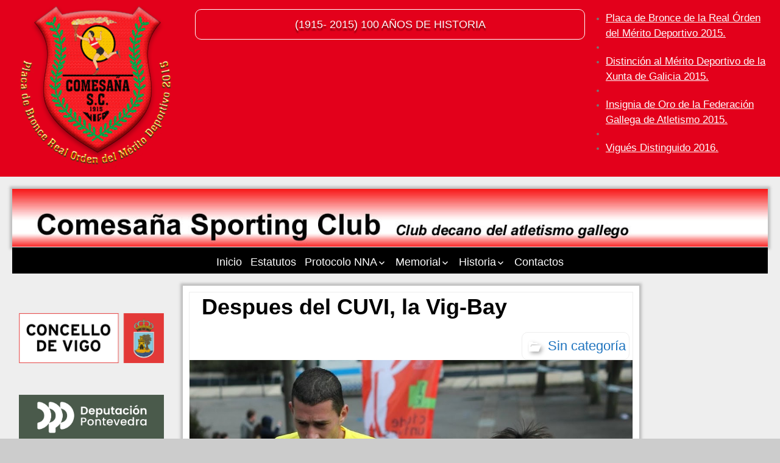

--- FILE ---
content_type: text/html; charset=UTF-8
request_url: https://comesana.org/2011/04/despues-del-cuvi-la-vig-bay/
body_size: 14450
content:
<!DOCTYPE html>
<!--[if IE 7]>
<html class="ie ie7" lang="es">
<![endif]-->
<!--[if IE 8]>
<html class="ie ie8" lang="es">
<![endif]-->
<!--[if !(IE 7) | !(IE 8) ]><!-->
<html lang="es">
<!--<![endif]-->
<head>
	<meta charset="UTF-8">
	<meta name="viewport" content="width=device-width">
	<link rel="profile" href="https://gmpg.org/xfn/11">
	<link rel="pingback" href="https://comesana.org/wp/xmlrpc.php">
	<!--[if lt IE 9]>
	<script src="https://comesana.org/wp/wp-content/themes/jolene/js/html5.js" type="text/javascript"></script>
	<![endif]-->
	<title>Despues del CUVI, la Vig-Bay &#8211; Comesaña Sporting Club</title>
<meta name='robots' content='max-image-preview:large' />
	<style>img:is([sizes="auto" i], [sizes^="auto," i]) { contain-intrinsic-size: 3000px 1500px }</style>
	<link rel='dns-prefetch' href='//fonts.googleapis.com' />
<link rel="alternate" type="application/rss+xml" title="Comesaña Sporting Club &raquo; Feed" href="https://comesana.org/feed/" />
<link rel="alternate" type="application/rss+xml" title="Comesaña Sporting Club &raquo; Feed de los comentarios" href="https://comesana.org/comments/feed/" />
<link rel="alternate" type="application/rss+xml" title="Comesaña Sporting Club &raquo; Comentario Despues del CUVI, la Vig-Bay del feed" href="https://comesana.org/2011/04/despues-del-cuvi-la-vig-bay/feed/" />
<script type="text/javascript">
/* <![CDATA[ */
window._wpemojiSettings = {"baseUrl":"https:\/\/s.w.org\/images\/core\/emoji\/16.0.1\/72x72\/","ext":".png","svgUrl":"https:\/\/s.w.org\/images\/core\/emoji\/16.0.1\/svg\/","svgExt":".svg","source":{"concatemoji":"https:\/\/comesana.org\/wp\/wp-includes\/js\/wp-emoji-release.min.js?ver=bffe00c2f4d031c4ce88052c53fd7c9f"}};
/*! This file is auto-generated */
!function(s,n){var o,i,e;function c(e){try{var t={supportTests:e,timestamp:(new Date).valueOf()};sessionStorage.setItem(o,JSON.stringify(t))}catch(e){}}function p(e,t,n){e.clearRect(0,0,e.canvas.width,e.canvas.height),e.fillText(t,0,0);var t=new Uint32Array(e.getImageData(0,0,e.canvas.width,e.canvas.height).data),a=(e.clearRect(0,0,e.canvas.width,e.canvas.height),e.fillText(n,0,0),new Uint32Array(e.getImageData(0,0,e.canvas.width,e.canvas.height).data));return t.every(function(e,t){return e===a[t]})}function u(e,t){e.clearRect(0,0,e.canvas.width,e.canvas.height),e.fillText(t,0,0);for(var n=e.getImageData(16,16,1,1),a=0;a<n.data.length;a++)if(0!==n.data[a])return!1;return!0}function f(e,t,n,a){switch(t){case"flag":return n(e,"\ud83c\udff3\ufe0f\u200d\u26a7\ufe0f","\ud83c\udff3\ufe0f\u200b\u26a7\ufe0f")?!1:!n(e,"\ud83c\udde8\ud83c\uddf6","\ud83c\udde8\u200b\ud83c\uddf6")&&!n(e,"\ud83c\udff4\udb40\udc67\udb40\udc62\udb40\udc65\udb40\udc6e\udb40\udc67\udb40\udc7f","\ud83c\udff4\u200b\udb40\udc67\u200b\udb40\udc62\u200b\udb40\udc65\u200b\udb40\udc6e\u200b\udb40\udc67\u200b\udb40\udc7f");case"emoji":return!a(e,"\ud83e\udedf")}return!1}function g(e,t,n,a){var r="undefined"!=typeof WorkerGlobalScope&&self instanceof WorkerGlobalScope?new OffscreenCanvas(300,150):s.createElement("canvas"),o=r.getContext("2d",{willReadFrequently:!0}),i=(o.textBaseline="top",o.font="600 32px Arial",{});return e.forEach(function(e){i[e]=t(o,e,n,a)}),i}function t(e){var t=s.createElement("script");t.src=e,t.defer=!0,s.head.appendChild(t)}"undefined"!=typeof Promise&&(o="wpEmojiSettingsSupports",i=["flag","emoji"],n.supports={everything:!0,everythingExceptFlag:!0},e=new Promise(function(e){s.addEventListener("DOMContentLoaded",e,{once:!0})}),new Promise(function(t){var n=function(){try{var e=JSON.parse(sessionStorage.getItem(o));if("object"==typeof e&&"number"==typeof e.timestamp&&(new Date).valueOf()<e.timestamp+604800&&"object"==typeof e.supportTests)return e.supportTests}catch(e){}return null}();if(!n){if("undefined"!=typeof Worker&&"undefined"!=typeof OffscreenCanvas&&"undefined"!=typeof URL&&URL.createObjectURL&&"undefined"!=typeof Blob)try{var e="postMessage("+g.toString()+"("+[JSON.stringify(i),f.toString(),p.toString(),u.toString()].join(",")+"));",a=new Blob([e],{type:"text/javascript"}),r=new Worker(URL.createObjectURL(a),{name:"wpTestEmojiSupports"});return void(r.onmessage=function(e){c(n=e.data),r.terminate(),t(n)})}catch(e){}c(n=g(i,f,p,u))}t(n)}).then(function(e){for(var t in e)n.supports[t]=e[t],n.supports.everything=n.supports.everything&&n.supports[t],"flag"!==t&&(n.supports.everythingExceptFlag=n.supports.everythingExceptFlag&&n.supports[t]);n.supports.everythingExceptFlag=n.supports.everythingExceptFlag&&!n.supports.flag,n.DOMReady=!1,n.readyCallback=function(){n.DOMReady=!0}}).then(function(){return e}).then(function(){var e;n.supports.everything||(n.readyCallback(),(e=n.source||{}).concatemoji?t(e.concatemoji):e.wpemoji&&e.twemoji&&(t(e.twemoji),t(e.wpemoji)))}))}((window,document),window._wpemojiSettings);
/* ]]> */
</script>
<style id='wp-emoji-styles-inline-css' type='text/css'>

	img.wp-smiley, img.emoji {
		display: inline !important;
		border: none !important;
		box-shadow: none !important;
		height: 1em !important;
		width: 1em !important;
		margin: 0 0.07em !important;
		vertical-align: -0.1em !important;
		background: none !important;
		padding: 0 !important;
	}
</style>
<link rel='stylesheet' id='wp-block-library-css' href='https://comesana.org/wp/wp-includes/css/dist/block-library/style.min.css?ver=bffe00c2f4d031c4ce88052c53fd7c9f' type='text/css' media='all' />
<style id='classic-theme-styles-inline-css' type='text/css'>
/*! This file is auto-generated */
.wp-block-button__link{color:#fff;background-color:#32373c;border-radius:9999px;box-shadow:none;text-decoration:none;padding:calc(.667em + 2px) calc(1.333em + 2px);font-size:1.125em}.wp-block-file__button{background:#32373c;color:#fff;text-decoration:none}
</style>
<link rel='stylesheet' id='gutenberg-pdfjs-style-css' href='https://comesana.org/wp/wp-content/plugins/pdfjs-viewer-shortcode/inc/../blocks/build/style-index.css?ver=1767625315' type='text/css' media='all' />
<style id='global-styles-inline-css' type='text/css'>
:root{--wp--preset--aspect-ratio--square: 1;--wp--preset--aspect-ratio--4-3: 4/3;--wp--preset--aspect-ratio--3-4: 3/4;--wp--preset--aspect-ratio--3-2: 3/2;--wp--preset--aspect-ratio--2-3: 2/3;--wp--preset--aspect-ratio--16-9: 16/9;--wp--preset--aspect-ratio--9-16: 9/16;--wp--preset--color--black: #000000;--wp--preset--color--cyan-bluish-gray: #abb8c3;--wp--preset--color--white: #ffffff;--wp--preset--color--pale-pink: #f78da7;--wp--preset--color--vivid-red: #cf2e2e;--wp--preset--color--luminous-vivid-orange: #ff6900;--wp--preset--color--luminous-vivid-amber: #fcb900;--wp--preset--color--light-green-cyan: #7bdcb5;--wp--preset--color--vivid-green-cyan: #00d084;--wp--preset--color--pale-cyan-blue: #8ed1fc;--wp--preset--color--vivid-cyan-blue: #0693e3;--wp--preset--color--vivid-purple: #9b51e0;--wp--preset--gradient--vivid-cyan-blue-to-vivid-purple: linear-gradient(135deg,rgba(6,147,227,1) 0%,rgb(155,81,224) 100%);--wp--preset--gradient--light-green-cyan-to-vivid-green-cyan: linear-gradient(135deg,rgb(122,220,180) 0%,rgb(0,208,130) 100%);--wp--preset--gradient--luminous-vivid-amber-to-luminous-vivid-orange: linear-gradient(135deg,rgba(252,185,0,1) 0%,rgba(255,105,0,1) 100%);--wp--preset--gradient--luminous-vivid-orange-to-vivid-red: linear-gradient(135deg,rgba(255,105,0,1) 0%,rgb(207,46,46) 100%);--wp--preset--gradient--very-light-gray-to-cyan-bluish-gray: linear-gradient(135deg,rgb(238,238,238) 0%,rgb(169,184,195) 100%);--wp--preset--gradient--cool-to-warm-spectrum: linear-gradient(135deg,rgb(74,234,220) 0%,rgb(151,120,209) 20%,rgb(207,42,186) 40%,rgb(238,44,130) 60%,rgb(251,105,98) 80%,rgb(254,248,76) 100%);--wp--preset--gradient--blush-light-purple: linear-gradient(135deg,rgb(255,206,236) 0%,rgb(152,150,240) 100%);--wp--preset--gradient--blush-bordeaux: linear-gradient(135deg,rgb(254,205,165) 0%,rgb(254,45,45) 50%,rgb(107,0,62) 100%);--wp--preset--gradient--luminous-dusk: linear-gradient(135deg,rgb(255,203,112) 0%,rgb(199,81,192) 50%,rgb(65,88,208) 100%);--wp--preset--gradient--pale-ocean: linear-gradient(135deg,rgb(255,245,203) 0%,rgb(182,227,212) 50%,rgb(51,167,181) 100%);--wp--preset--gradient--electric-grass: linear-gradient(135deg,rgb(202,248,128) 0%,rgb(113,206,126) 100%);--wp--preset--gradient--midnight: linear-gradient(135deg,rgb(2,3,129) 0%,rgb(40,116,252) 100%);--wp--preset--font-size--small: 13px;--wp--preset--font-size--medium: 20px;--wp--preset--font-size--large: 36px;--wp--preset--font-size--x-large: 42px;--wp--preset--spacing--20: 0.44rem;--wp--preset--spacing--30: 0.67rem;--wp--preset--spacing--40: 1rem;--wp--preset--spacing--50: 1.5rem;--wp--preset--spacing--60: 2.25rem;--wp--preset--spacing--70: 3.38rem;--wp--preset--spacing--80: 5.06rem;--wp--preset--shadow--natural: 6px 6px 9px rgba(0, 0, 0, 0.2);--wp--preset--shadow--deep: 12px 12px 50px rgba(0, 0, 0, 0.4);--wp--preset--shadow--sharp: 6px 6px 0px rgba(0, 0, 0, 0.2);--wp--preset--shadow--outlined: 6px 6px 0px -3px rgba(255, 255, 255, 1), 6px 6px rgba(0, 0, 0, 1);--wp--preset--shadow--crisp: 6px 6px 0px rgba(0, 0, 0, 1);}:where(.is-layout-flex){gap: 0.5em;}:where(.is-layout-grid){gap: 0.5em;}body .is-layout-flex{display: flex;}.is-layout-flex{flex-wrap: wrap;align-items: center;}.is-layout-flex > :is(*, div){margin: 0;}body .is-layout-grid{display: grid;}.is-layout-grid > :is(*, div){margin: 0;}:where(.wp-block-columns.is-layout-flex){gap: 2em;}:where(.wp-block-columns.is-layout-grid){gap: 2em;}:where(.wp-block-post-template.is-layout-flex){gap: 1.25em;}:where(.wp-block-post-template.is-layout-grid){gap: 1.25em;}.has-black-color{color: var(--wp--preset--color--black) !important;}.has-cyan-bluish-gray-color{color: var(--wp--preset--color--cyan-bluish-gray) !important;}.has-white-color{color: var(--wp--preset--color--white) !important;}.has-pale-pink-color{color: var(--wp--preset--color--pale-pink) !important;}.has-vivid-red-color{color: var(--wp--preset--color--vivid-red) !important;}.has-luminous-vivid-orange-color{color: var(--wp--preset--color--luminous-vivid-orange) !important;}.has-luminous-vivid-amber-color{color: var(--wp--preset--color--luminous-vivid-amber) !important;}.has-light-green-cyan-color{color: var(--wp--preset--color--light-green-cyan) !important;}.has-vivid-green-cyan-color{color: var(--wp--preset--color--vivid-green-cyan) !important;}.has-pale-cyan-blue-color{color: var(--wp--preset--color--pale-cyan-blue) !important;}.has-vivid-cyan-blue-color{color: var(--wp--preset--color--vivid-cyan-blue) !important;}.has-vivid-purple-color{color: var(--wp--preset--color--vivid-purple) !important;}.has-black-background-color{background-color: var(--wp--preset--color--black) !important;}.has-cyan-bluish-gray-background-color{background-color: var(--wp--preset--color--cyan-bluish-gray) !important;}.has-white-background-color{background-color: var(--wp--preset--color--white) !important;}.has-pale-pink-background-color{background-color: var(--wp--preset--color--pale-pink) !important;}.has-vivid-red-background-color{background-color: var(--wp--preset--color--vivid-red) !important;}.has-luminous-vivid-orange-background-color{background-color: var(--wp--preset--color--luminous-vivid-orange) !important;}.has-luminous-vivid-amber-background-color{background-color: var(--wp--preset--color--luminous-vivid-amber) !important;}.has-light-green-cyan-background-color{background-color: var(--wp--preset--color--light-green-cyan) !important;}.has-vivid-green-cyan-background-color{background-color: var(--wp--preset--color--vivid-green-cyan) !important;}.has-pale-cyan-blue-background-color{background-color: var(--wp--preset--color--pale-cyan-blue) !important;}.has-vivid-cyan-blue-background-color{background-color: var(--wp--preset--color--vivid-cyan-blue) !important;}.has-vivid-purple-background-color{background-color: var(--wp--preset--color--vivid-purple) !important;}.has-black-border-color{border-color: var(--wp--preset--color--black) !important;}.has-cyan-bluish-gray-border-color{border-color: var(--wp--preset--color--cyan-bluish-gray) !important;}.has-white-border-color{border-color: var(--wp--preset--color--white) !important;}.has-pale-pink-border-color{border-color: var(--wp--preset--color--pale-pink) !important;}.has-vivid-red-border-color{border-color: var(--wp--preset--color--vivid-red) !important;}.has-luminous-vivid-orange-border-color{border-color: var(--wp--preset--color--luminous-vivid-orange) !important;}.has-luminous-vivid-amber-border-color{border-color: var(--wp--preset--color--luminous-vivid-amber) !important;}.has-light-green-cyan-border-color{border-color: var(--wp--preset--color--light-green-cyan) !important;}.has-vivid-green-cyan-border-color{border-color: var(--wp--preset--color--vivid-green-cyan) !important;}.has-pale-cyan-blue-border-color{border-color: var(--wp--preset--color--pale-cyan-blue) !important;}.has-vivid-cyan-blue-border-color{border-color: var(--wp--preset--color--vivid-cyan-blue) !important;}.has-vivid-purple-border-color{border-color: var(--wp--preset--color--vivid-purple) !important;}.has-vivid-cyan-blue-to-vivid-purple-gradient-background{background: var(--wp--preset--gradient--vivid-cyan-blue-to-vivid-purple) !important;}.has-light-green-cyan-to-vivid-green-cyan-gradient-background{background: var(--wp--preset--gradient--light-green-cyan-to-vivid-green-cyan) !important;}.has-luminous-vivid-amber-to-luminous-vivid-orange-gradient-background{background: var(--wp--preset--gradient--luminous-vivid-amber-to-luminous-vivid-orange) !important;}.has-luminous-vivid-orange-to-vivid-red-gradient-background{background: var(--wp--preset--gradient--luminous-vivid-orange-to-vivid-red) !important;}.has-very-light-gray-to-cyan-bluish-gray-gradient-background{background: var(--wp--preset--gradient--very-light-gray-to-cyan-bluish-gray) !important;}.has-cool-to-warm-spectrum-gradient-background{background: var(--wp--preset--gradient--cool-to-warm-spectrum) !important;}.has-blush-light-purple-gradient-background{background: var(--wp--preset--gradient--blush-light-purple) !important;}.has-blush-bordeaux-gradient-background{background: var(--wp--preset--gradient--blush-bordeaux) !important;}.has-luminous-dusk-gradient-background{background: var(--wp--preset--gradient--luminous-dusk) !important;}.has-pale-ocean-gradient-background{background: var(--wp--preset--gradient--pale-ocean) !important;}.has-electric-grass-gradient-background{background: var(--wp--preset--gradient--electric-grass) !important;}.has-midnight-gradient-background{background: var(--wp--preset--gradient--midnight) !important;}.has-small-font-size{font-size: var(--wp--preset--font-size--small) !important;}.has-medium-font-size{font-size: var(--wp--preset--font-size--medium) !important;}.has-large-font-size{font-size: var(--wp--preset--font-size--large) !important;}.has-x-large-font-size{font-size: var(--wp--preset--font-size--x-large) !important;}
:where(.wp-block-post-template.is-layout-flex){gap: 1.25em;}:where(.wp-block-post-template.is-layout-grid){gap: 1.25em;}
:where(.wp-block-columns.is-layout-flex){gap: 2em;}:where(.wp-block-columns.is-layout-grid){gap: 2em;}
:root :where(.wp-block-pullquote){font-size: 1.5em;line-height: 1.6;}
</style>
<link rel='stylesheet' id='jolene-genericons-css' href='https://comesana.org/wp/wp-content/themes/jolene/genericons/genericons.css?ver=18112014' type='text/css' media='all' />
<link rel='stylesheet' id='jolene-fonts-css' href='//fonts.googleapis.com/css?family=Open+Sans0%7CLobster:300,400&#038;latin,latin-ext' type='text/css' media='all' />
<link rel='stylesheet' id='jolene-style-css' href='https://comesana.org/wp/wp-content/themes/jolene/style.css?ver=bffe00c2f4d031c4ce88052c53fd7c9f' type='text/css' media='all' />
<!--[if lt IE 9]>
<link rel='stylesheet' id='jolene-ie-css' href='https://comesana.org/wp/wp-content/themes/jolene/css/ie.css?ver=20141210' type='text/css' media='all' />
<![endif]-->
<link rel='stylesheet' id='dashicons-css' href='https://comesana.org/wp/wp-includes/css/dashicons.min.css?ver=bffe00c2f4d031c4ce88052c53fd7c9f' type='text/css' media='all' />
<link rel='stylesheet' id='my-calendar-lists-css' href='https://comesana.org/wp/wp-content/plugins/my-calendar/css/list-presets.css?ver=3.6.17' type='text/css' media='all' />
<link rel='stylesheet' id='my-calendar-reset-css' href='https://comesana.org/wp/wp-content/plugins/my-calendar/css/reset.css?ver=3.6.17' type='text/css' media='all' />
<link rel='stylesheet' id='my-calendar-style-css' href='https://comesana.org/wp/wp-content/plugins/my-calendar/styles/twentyfourteen.css?ver=3.6.17-twentyfourteen-css' type='text/css' media='all' />
<style id='my-calendar-style-inline-css' type='text/css'>

/* Styles by My Calendar - Joe Dolson https://www.joedolson.com/ */

.my-calendar-modal .event-title svg { background-color: #ffffcc; padding: 3px; }
.mc-main .mc_general .event-title, .mc-main .mc_general .event-title a { background: #ffffcc !important; color: #000000 !important; }
.mc-main .mc_general .event-title button { background: #ffffcc !important; color: #000000 !important; }
.mc-main .mc_general .event-title a:hover, .mc-main .mc_general .event-title a:focus { background: #ffffff !important;}
.mc-main .mc_general .event-title button:hover, .mc-main .mc_general .event-title button:focus { background: #ffffff !important;}
.mc-main, .mc-event, .my-calendar-modal, .my-calendar-modal-overlay, .mc-event-list {--primary-dark: #313233; --primary-light: #fff; --secondary-light: #fff; --secondary-dark: #000; --highlight-dark: #666; --highlight-light: #efefef; --close-button: #b32d2e; --search-highlight-bg: #f5e6ab; --navbar-background: transparent; --nav-button-bg: #fff; --nav-button-color: #313233; --nav-button-border: #313233; --nav-input-border: #313233; --nav-input-background: #fff; --nav-input-color: #313233; --grid-cell-border: #0000001f; --grid-header-border: #313233; --grid-header-color: #313233; --grid-weekend-color: #313233; --grid-header-bg: transparent; --grid-weekend-bg: transparent; --grid-cell-background: transparent; --current-day-border: #313233; --current-day-color: #313233; --current-day-bg: transparent; --date-has-events-bg: #313233; --date-has-events-color: #f6f7f7; --calendar-heading: clamp( 1.125rem, 24px, 2.5rem ); --event-title: clamp( 1.25rem, 24px, 2.5rem ); --grid-date: 16px; --grid-date-heading: clamp( .75rem, 16px, 1.5rem ); --modal-title: 1.5rem; --navigation-controls: clamp( .75rem, 16px, 1.5rem ); --card-heading: 1.125rem; --list-date: 1.25rem; --author-card: clamp( .75rem, 14px, 1.5rem); --single-event-title: clamp( 1.25rem, 24px, 2.5rem ); --mini-time-text: clamp( .75rem, 14px 1.25rem ); --list-event-date: 1.25rem; --list-event-title: 1.2rem; --grid-max-width: 1260px; --list-preset-border-color: #000000; --list-preset-stripe-background: rgba( 0,0,0,.04 ); --list-preset-date-badge-background: #000; --list-preset-date-badge-color: #fff; --list-preset-background: transparent; --category-mc_general: #ffffcc; }
</style>
<script type="text/javascript" src="https://comesana.org/wp/wp-includes/js/jquery/jquery.min.js?ver=3.7.1" id="jquery-core-js"></script>
<script type="text/javascript" src="https://comesana.org/wp/wp-includes/js/jquery/jquery-migrate.min.js?ver=3.4.1" id="jquery-migrate-js"></script>
<link rel="https://api.w.org/" href="https://comesana.org/wp-json/" /><link rel="alternate" title="JSON" type="application/json" href="https://comesana.org/wp-json/wp/v2/posts/288" /><link rel="EditURI" type="application/rsd+xml" title="RSD" href="https://comesana.org/wp/xmlrpc.php?rsd" />
<link rel="canonical" href="https://comesana.org/2011/04/despues-del-cuvi-la-vig-bay/" />
<link rel="alternate" title="oEmbed (JSON)" type="application/json+oembed" href="https://comesana.org/wp-json/oembed/1.0/embed?url=https%3A%2F%2Fcomesana.org%2F2011%2F04%2Fdespues-del-cuvi-la-vig-bay%2F" />
<link rel="alternate" title="oEmbed (XML)" type="text/xml+oembed" href="https://comesana.org/wp-json/oembed/1.0/embed?url=https%3A%2F%2Fcomesana.org%2F2011%2F04%2Fdespues-del-cuvi-la-vig-bay%2F&#038;format=xml" />
			<link rel="shortcut icon" href="https://comesana.org/wp/wp-content/uploads/2015/04/Favicon2.png" />
	
	<style type="text/css"> 
		/* Top Menu */

		.site-info-text-top,
		#top-1-navigation {
			background-color:#e3001b;
		}

		#top-1-navigation .horisontal-navigation li a {
			color: #fff;
		}	
		#menu-1 {
			border: 1px solid #fff;
		}
		#top-1-navigation .horisontal-navigation li ul {
			background-color: #eee;
		}

		#top-1-navigation .horisontal-navigation li ul li a {
			color: #dd3333;
		}
		#top-1-navigation .horisontal-navigation li a:hover,
		#top-1-navigation .horisontal-navigation li a:focus {
			background: #eee;
			color: #dd3333;
		}
		#top-1-navigation .horisontal-navigation li ul li a:hover,
		.horisontal-navigation li ul li a:focus {
			background-color: #dd3333;
			color: #eee;
		}
		#top-1-navigation .horisontal-navigation .current-menu-item > a,
		#top-1-navigation .horisontal-navigation .current-menu-ancestor > a,
		#top-1-navigation .horisontal-navigation .current_page_item > a,
		#top-1-navigation .horisontal-navigation .current_page_ancestor > a {
			border: 1px solid #eee;
		}
		#top-1-navigation .horisontal-navigation li ul .current-menu-item > a,
		#top-1-navigation .horisontal-navigation li ul .current-menu-ancestor > a,
		#top-1-navigation .horisontal-navigation li ul .current_page_item > a,
		#top-1-navigation .horisontal-navigation li ul .current_page_ancestor > a {
			background-color: #dd3333;
			color: #eee;
		}
		
		/* Second Top Menu */
		
		#top-navigation {
			background-color:#000000;
		}
		#top-navigation .horisontal-navigation li a {
			color: #fff;
		}	
		#top-navigation .horisontal-navigation li ul {
			background-color: #eee;
		}
		#top-navigation .horisontal-navigation li ul li a {
			color: #dd1313;
		}
		#top-navigation .horisontal-navigation li a:hover,
		#top-navigation .horisontal-navigation li a:focus {
			background: #eee;
			color: #dd1313;
		}
		#top-navigation .horisontal-navigation li ul li a:hover,
		#top-navigation .horisontal-navigation li ul li a:focus {
			background: #000000;
			color: #fff;
		}
		#top-navigation .horisontal-navigation .current-menu-item > a,
		#top-navigation .horisontal-navigation .current-menu-ancestor > a,
		#top-navigation .horisontal-navigation .current_page_item > a,
		#top-navigation .horisontal-navigation .current_page_ancestor > a {
			border: 1px solid #eee;
		}

		#top-navigation .horisontal-navigation li ul .current-menu-item > a,
		#top-navigation .horisontal-navigation li ul .current-menu-ancestor > a,
		#top-navigation .horisontal-navigation li ul .current_page_item > a,
		#top-navigation .horisontal-navigation li ul .current_page_ancestor > a {
			background-color: #000000;
			color: #fff;
		}	
		#top-navigation {
			border-top: 1px solid #fff;
		}
		
		/* Footer Menu */
		
		.site-info,
		#footer-navigation {
			background-color:#dd3333;
			color: #eee;
		}
		.site-info a{
			color: #fff;
		}	
		#footer-navigation .horisontal-navigation li a {
			color: #fff;
		}	
		#footer-navigation .horisontal-navigation li ul {
			background-color: #eee;
		}
		#footer-navigation .horisontal-navigation li ul li a {
			color: #dd3333;
		}
		#footer-navigation .horisontal-navigation li a:hover,
		#footer-navigation .horisontal-navigation li a:focus {
			background: #eee;
			color: #dd3333;
		}
		#footer-navigation .horisontal-navigation li ul li a:hover {
			background: #dd3333;
			color: #fff;
		}
		#footer-navigation .horisontal-navigation .current-menu-item > a,
		#footer-navigation .horisontal-navigation .current-menu-ancestor > a,
		#footer-navigation .horisontal-navigation .current_page_item > a,
		#footer-navigation .horisontal-navigation .current_page_ancestor > a {
			border: 1px solid #eee;
		}
		#footer-navigation .horisontal-navigation li ul .current-menu-item > a,
		#footer-navigation .horisontal-navigation li ul .current-menu-ancestor > a,
		#footer-navigation .horisontal-navigation li ul .current_page_item > a,
		#footer-navigation .horisontal-navigation li ul .current_page_ancestor > a {
			background-color: #dd3333;
			color: #fff;
		}

		/* Footer Sidebar */
		
		.sidebar-footer {
			background-color:#ddd;
		}	
		.sidebar-footer .widget-wrap .widget-title,
		.sidebar-footer .widget-wrap .widget {
			color: #828282;
		}
		.sidebar-footer .widget-wrap .widget a {
			color: #dd3333;
		}
		.sidebar-footer .widget-wrap .widget a:hover {
			color: #000;
		}
		
		/* Top Sidebar */
		.sidebar-top-full,
		.sidebar-top {
			background-color:#eee;
		}	
		.sidebar-top-full .widget,
		.sidebar-top .widget-wrap .widget {
			color: #333;
		}
		.sidebar-top-full .widget a,
		.sidebar-top .widget-wrap .widget a {
			color: #dd3333;
		}
		.sidebar-top-full .widget a:hover,
		.sidebar-top .widget-wrap .widget a:hover {
			color: #000;
		}
		
		.image-and-cats a,
		.featured-post,
		.post-date a,
		.column .widget a,
		.content a {
			color: #dd3333;
		}
		
		a:hover,
		.entry-date a:hover,
		.author a:hover,
		.site-info-text-top .site-title a:hover,
		.site-title a:hover,
		.entry-header .entry-title a:hover,
		.category-list a:hover {
			color: #339900;;
		}
				
		.site-description {
			color: #ccc;;
		}
		
		entry-header .entry-title a,
		h1,
		h2,
		h3,
		h4,
		h5,
		h6 {
			color: #000;
		}
		
		.column .widget .widget-title {
			background: #dd3333;
			color: #fff;
		}
		
		
		.site {
			background:#eee url(https://none) repeat 0 0 fixed;		
		}
		
		.header-text-is-on.header-is-on .site-info-text {
			background: #f9f9f9;
		}
		
		.image-and-cats-big a,
		.image-and-cats a,
		.site-cat a {
			color: #1e73be;;
		}

		.sidebar-left .widget,
		.sidebar-right .widget {
			color: #999;
		}
		
		.sidebar-left .widget a,
		.sidebar-right .widget a {
			color: #dd3333;
		}
		
		.sidebar-left .widget a:hover,
		.sidebar-right .widget a:hover {
			color: #dd3333;
		}
		
		.column .widget {
			border: 1px solid #eee;
		}
		
		.header-wrapper,
		.sidebar-top-full,
		.sidebar-before-footer,	
		.site-content {
			box-shadow: 0 0 4px 4px #bfbfbf;
		}
		
		.site-content {
			max-width: 749px;
		}
		
		.page .site-content {
			max-width: 960px;
		}
		
		.left-sidebar-is-on .site-content {
			max-width: 749px;
		}
		.page.left-sidebar-is-on .site-content {
			max-width: 960px;
		}
		.right-sidebar-is-on .site-content {
			max-width: 749px;
		}
		.page.right-sidebar-is-on .site-content {
			max-width: 960px;
		}
		
		.two-sidebars .site-content {
			max-width: 749px;
		}
		.page.two-sidebars .site-content {
			max-width: 960px;
		}
		
		@media screen and (min-width: 1349px) {
			.page.two-sidebars .site-content,
			.two-sidebars .site-content {
				max-width: 749px;
			}
		}
		
		.page-template-page-templatesfull-width-wide-php .site-content {
			max-width: 1349px;
		}
		
		@media screen and (max-width: 759px) {		
			.site-content {
				box-shadow: none;
			}
		}
		
	</style>
		<style type="text/css"> 
	
	.site {
			font-family: 'Open Sans', sans-serif;
			font-size: 16px;
	}
	
	h1,
	h2,
	h3,
	h4,
	h5,
	h6 {
		font-weight: bold;
			font-family: 'Open Sans', sans-serif;
		
	}
	
	h1 {
		font-size:36px;
	}
	
		h1.site-title {
		font-family: 'Lobster', sans-serif;
	}
				
	</style>
		<style type="text/css" id="jolene-header-css">
			.site-title,
		.site-description {
			clip: rect(1px 1px 1px 1px); /* IE7 */
			clip: rect(1px, 1px, 1px, 1px);
			position: absolute;
		}
		</style>
	<link rel="icon" href="https://comesana.org/wp/wp-content/uploads/2024/05/cropped-LogoComesana-removebg-preview-32x32.png" sizes="32x32" />
<link rel="icon" href="https://comesana.org/wp/wp-content/uploads/2024/05/cropped-LogoComesana-removebg-preview-192x192.png" sizes="192x192" />
<link rel="apple-touch-icon" href="https://comesana.org/wp/wp-content/uploads/2024/05/cropped-LogoComesana-removebg-preview-180x180.png" />
<meta name="msapplication-TileImage" content="https://comesana.org/wp/wp-content/uploads/2024/05/cropped-LogoComesana-removebg-preview-270x270.png" />
		<style type="text/css" id="wp-custom-css">
			Artículo p {
text-indent: 60px;
}		</style>
		</head>

<body data-rsssl=1 class="wp-singular post-template-default single single-post postid-288 single-format-standard wp-theme-jolene custom-background cat header-is-on google-fonts-on header-sidebar-is-on logo-is-on left-sidebar-is-on">
	<div id="page" class="hfeed site">
			<!-- Header -->
						<!-- Header text while header image is empty -->
			<header id="masthead" class="site-header" role="banner">	
				
				<!-- First Top Menu -->		
					<div id="top-1-navigation" class="nav-container">
					
						
							<a class="logo-section" href='https://comesana.org/' title='Comesaña Sporting Club' rel='home'>
								<img src='https://comesana.org/wp/wp-content/uploads/2020/12/LogoComesaña.png' class="logo" alt='Comesaña Sporting Club'>
							</a>
							
												
							

	<div class="sidebar-header-right">
		<div class="widget-area">
			<aside id="nav_menu-8" class="widget widget_nav_menu"><div class="menu-lateral-container"><ul id="menu-lateral" class="menu"><li id="menu-item-5478" class="menu-item menu-item-type-post_type menu-item-object-post menu-item-5478"><a href="https://comesana.org/2015/10/placa-de-bronce-de-la-real-orden-del-merito-deportivo/"><span style="color:#ffffff; font-size:120%; text-decoration:underline; text-decoration-color:#ffffff; "><div onmouseout="this.style.color='#ffffff'" onmouseover="this.style.color='#000000'">Placa de Bronce de la Real Órden del Mérito Deportivo 2015.</div></a></li>
<li id="menu-item-5483" class="menu-item menu-item-type-taxonomy menu-item-object-post_format menu-item-5483"><a href="https://comesana.org/type/status/"><span</a></li>
<li id="menu-item-5479" class="menu-item menu-item-type-post_type menu-item-object-page menu-item-5479"><a href="https://comesana.org/distincion-ao-merito-deportivo-da-xunta-de-galicia-2015/"><span style="color:#ffffff; font-size:120%; text-decoration:underline; text-decoration-color:#ffffff; "><div onmouseout="this.style.color='#ffffff'" onmouseover="this.style.color='#000000'">Distinción al Mérito Deportivo de la Xunta de Galicia 2015.</div></a></li>
<li id="menu-item-5482" class="menu-item menu-item-type-taxonomy menu-item-object-post_format menu-item-5482"><a href="https://comesana.org/type/status/"><span</a></li>
<li id="menu-item-5480" class="menu-item menu-item-type-post_type menu-item-object-page menu-item-5480"><a href="https://comesana.org/insignia-de-oro-de-la-federacion-gallega-de-atletismo-2015/"><span style="color:#ffffff; font-size:120%; text-decoration:underline; text-decoration-color:#ffffff;"><div onmouseout="this.style.color='#ffffff'" onmouseover="this.style.color='#000000'">Insignia de Oro de la Federación Gallega de Atletismo 2015.</div></a></li>
<li id="menu-item-5484" class="menu-item menu-item-type-taxonomy menu-item-object-post_format menu-item-5484"><a href="https://comesana.org/type/status/"><span</a></li>
<li id="menu-item-5481" class="menu-item menu-item-type-post_type menu-item-object-post menu-item-5481"><a href="https://comesana.org/2016/03/el-comesana-sporting-club-vigues-distinguido/"><span style="color:#ffffff; font-size:120%; text-decoration:underline; text-decoration-color:#ffffff;"><div onmouseout="this.style.color='#ffffff'" onmouseover="this.style.color='#000000'">Vigués Distinguido 2016.</div></a></li>
</ul></div></aside>		</div><!-- .widget-area -->
	</div><!-- .sidebar-header-right -->
	
		
						
													<nav id="menu-1" class="horisontal-navigation" role="navigation">
								<h3 class="menu-toggle"></h3>
								<div class="menu-centenario-container"><ul id="menu-centenario" class="nav-horizontal"><li id="menu-item-2306" class="menu-item menu-item-type-post_type menu-item-object-page menu-item-2306"><a href="https://comesana.org/1915-2015-100-anos-de-historia/">(1915- 2015) 100 AÑOS DE HISTORIA</a></li>
</ul></div>							</nav>
												<div class="clear"></div>
					</div>
					
						

			<div class="img-container">
								
				<!-- Banner -->
				<div class="header-wrapper">
					<a href="https://comesana.org/">
						<img src="https://comesana.org/wp/wp-content/uploads/2015/03/Imagen-bajo-Cabecera-2.jpg" class="header-image" width="1309" height="100" alt="" />
					</a>
				</div>

			</div>
		
				

		
				<!-- Second Top Menu -->	
									<div id="top-navigation" class="nav-container">
						<nav id="menu-2" class="horisontal-navigation" role="navigation">
							<h3 class="menu-toggle"></h3>
							<div class="menu-bajo-cabecera-container"><ul id="menu-bajo-cabecera" class="nav-horizontal"><li id="menu-item-1709" class="menu-item menu-item-type-custom menu-item-object-custom menu-item-home menu-item-1709"><a href="https://comesana.org/">Inicio</a></li>
<li id="menu-item-2387" class="menu-item menu-item-type-post_type menu-item-object-page menu-item-2387"><a href="https://comesana.org/estatutos/">Estatutos</a></li>
<li id="menu-item-6996" class="menu-item menu-item-type-custom menu-item-object-custom menu-item-home menu-item-has-children menu-item-6996"><a href="https://comesana.org/">Protocolo NNA</a>
<ul class="sub-menu">
	<li id="menu-item-6997" class="menu-item menu-item-type-post_type menu-item-object-page menu-item-6997"><a href="https://comesana.org/protocolo-de-proteccion-dos-nna-fronte-a-violencia-no-deporte/">Protocolo de Protección dos NNA</a></li>
	<li id="menu-item-6998" class="menu-item menu-item-type-post_type menu-item-object-page menu-item-6998"><a href="https://comesana.org/delegado-de-proteccion/">Delegado de protección</a></li>
</ul>
</li>
<li id="menu-item-6995" class="menu-item menu-item-type-custom menu-item-object-custom menu-item-has-children menu-item-6995"><a href="https://comesana.org/45o-memorial-belarmino-alonso-de-campo-a-traves/">Memorial</a>
<ul class="sub-menu">
	<li id="menu-item-7042" class="menu-item menu-item-type-post_type menu-item-object-page menu-item-7042"><a href="https://comesana.org/46o-memorial-belarmino-alonso-de-campo-a-traves/">46º Memorial Belarmino Alonso</a></li>
	<li id="menu-item-7045" class="menu-item menu-item-type-custom menu-item-object-custom menu-item-has-children menu-item-7045"><a href="https://comesana.org/45o-memorial-belarmino-alonso-de-campo-a-traves/">Ediciones anteriores</a>
	<ul class="sub-menu">
		<li id="menu-item-6924" class="menu-item menu-item-type-post_type menu-item-object-page menu-item-6924"><a href="https://comesana.org/45o-memorial-belarmino-alonso-de-campo-a-traves/">45º MBACT</a></li>
	</ul>
</li>
</ul>
</li>
<li id="menu-item-2481" class="menu-item menu-item-type-post_type menu-item-object-page menu-item-has-children menu-item-2481"><a href="https://comesana.org/1915-2015-100-anos-de-historia/">Historia</a>
<ul class="sub-menu">
	<li id="menu-item-2977" class="menu-item menu-item-type-post_type menu-item-object-page menu-item-2977"><a href="https://comesana.org/1915-2015-100-anos-de-historia/">100 AÑOS DE HISTORIA RESUMIDA</a></li>
	<li id="menu-item-2866" class="menu-item menu-item-type-post_type menu-item-object-page menu-item-2866"><a href="https://comesana.org/1965-actos-celebracion-del-50-aniversario/">1965, el 50 aniversario</a></li>
</ul>
</li>
<li id="menu-item-1546" class="menu-item menu-item-type-post_type menu-item-object-page menu-item-1546"><a href="https://comesana.org/contacto/">Contactos</a></li>
</ul></div>						</nav>
						<div class="clear"></div>
					</div>
									  


		
		<div class="sidebar-left">
			<div id="sidebar-7" class="column">		
				<h3 class="sidebar-toggle">Sidebar</h3>
				<div class="widget-area">
					<aside id="widget_sp_image-17" class="widget widget_sp_image"><a href="https://hoxe.vigo.org/#/" target="_self" class="widget_sp_image-image-link"><img width="1019" height="352" class="attachment-full aligncenter" style="max-width: 100%;" srcset="https://comesana.org/wp/wp-content/uploads/2020/12/ConcelloVigo.png 1019w, https://comesana.org/wp/wp-content/uploads/2020/12/ConcelloVigo-300x104.png 300w, https://comesana.org/wp/wp-content/uploads/2020/12/ConcelloVigo-768x265.png 768w, https://comesana.org/wp/wp-content/uploads/2020/12/ConcelloVigo-938x324.png 938w" sizes="(max-width: 1019px) 100vw, 1019px" src="https://comesana.org/wp/wp-content/uploads/2020/12/ConcelloVigo.png" /></a></aside><aside id="widget_sp_image-18" class="widget widget_sp_image"><a href="https://www.depo.gal/" target="_self" class="widget_sp_image-image-link"><img width="3699" height="1152" class="attachment-full aligncenter" style="max-width: 100%;" srcset="https://comesana.org/wp/wp-content/uploads/2024/01/primario_negativo_horizontal.png 3699w, https://comesana.org/wp/wp-content/uploads/2024/01/primario_negativo_horizontal-300x93.png 300w, https://comesana.org/wp/wp-content/uploads/2024/01/primario_negativo_horizontal-1024x319.png 1024w, https://comesana.org/wp/wp-content/uploads/2024/01/primario_negativo_horizontal-768x239.png 768w, https://comesana.org/wp/wp-content/uploads/2024/01/primario_negativo_horizontal-1536x478.png 1536w, https://comesana.org/wp/wp-content/uploads/2024/01/primario_negativo_horizontal-2048x638.png 2048w, https://comesana.org/wp/wp-content/uploads/2024/01/primario_negativo_horizontal-938x292.png 938w, https://comesana.org/wp/wp-content/uploads/2024/01/primario_negativo_horizontal-1309x408.png 1309w" sizes="(max-width: 3699px) 100vw, 3699px" src="https://comesana.org/wp/wp-content/uploads/2024/01/primario_negativo_horizontal.png" /></a></aside><aside id="widget_sp_image-19" class="widget widget_sp_image"><a href="https://deporte.xunta.gal/" target="_self" class="widget_sp_image-image-link"><img width="7000" height="2000" class="attachment-full aligncenter" style="max-width: 100%;" srcset="https://comesana.org/wp/wp-content/uploads/2024/05/marca-positivo.png 7000w, https://comesana.org/wp/wp-content/uploads/2024/05/marca-positivo-300x86.png 300w, https://comesana.org/wp/wp-content/uploads/2024/05/marca-positivo-1024x293.png 1024w, https://comesana.org/wp/wp-content/uploads/2024/05/marca-positivo-768x219.png 768w, https://comesana.org/wp/wp-content/uploads/2024/05/marca-positivo-1536x439.png 1536w, https://comesana.org/wp/wp-content/uploads/2024/05/marca-positivo-2048x585.png 2048w, https://comesana.org/wp/wp-content/uploads/2024/05/marca-positivo-938x268.png 938w, https://comesana.org/wp/wp-content/uploads/2024/05/marca-positivo-1309x374.png 1309w" sizes="(max-width: 7000px) 100vw, 7000px" src="https://comesana.org/wp/wp-content/uploads/2024/05/marca-positivo.png" /></a></aside><aside id="widget_sp_image-20" class="widget widget_sp_image"><a href="http://www.igualdadevigo.org/" target="_self" class="widget_sp_image-image-link"><img width="408" height="149" class="attachment-full aligncenter" style="max-width: 100%;" srcset="https://comesana.org/wp/wp-content/uploads/2024/05/logo_igualdade-e1716317000827.png 408w, https://comesana.org/wp/wp-content/uploads/2024/05/logo_igualdade-e1716317000827-300x110.png 300w" sizes="(max-width: 408px) 100vw, 408px" src="https://comesana.org/wp/wp-content/uploads/2024/05/logo_igualdade-e1716317000827.png" /></a></aside><aside id="widget_sp_image-22" class="widget widget_sp_image"><img width="1641" height="654" class="attachment-full aligncenter" style="max-width: 100%;" srcset="https://comesana.org/wp/wp-content/uploads/2024/05/EKN_ORuXsAALdSS_2.jpg 1641w, https://comesana.org/wp/wp-content/uploads/2024/05/EKN_ORuXsAALdSS_2-300x120.jpg 300w, https://comesana.org/wp/wp-content/uploads/2024/05/EKN_ORuXsAALdSS_2-1024x408.jpg 1024w, https://comesana.org/wp/wp-content/uploads/2024/05/EKN_ORuXsAALdSS_2-768x306.jpg 768w, https://comesana.org/wp/wp-content/uploads/2024/05/EKN_ORuXsAALdSS_2-1536x612.jpg 1536w, https://comesana.org/wp/wp-content/uploads/2024/05/EKN_ORuXsAALdSS_2-938x374.jpg 938w, https://comesana.org/wp/wp-content/uploads/2024/05/EKN_ORuXsAALdSS_2-1309x522.jpg 1309w" sizes="(max-width: 1641px) 100vw, 1641px" src="https://comesana.org/wp/wp-content/uploads/2024/05/EKN_ORuXsAALdSS_2.jpg" /></aside>
		<aside id="recent-posts-2" class="widget widget_recent_entries">
		<div class="before-widget-title"></div><h3 class="widget-title">Entradas recientes</h3><div class="after-widget-title"></div>
		<ul>
											<li>
					<a href="https://comesana.org/2026/01/campeonato-absoluto-de-galicia-por-clubes/">¡¡ Campeonato Absoluto de Galicia por Clubes !!</a>
											<span class="post-date">5 enero, 2026</span>
									</li>
											<li>
					<a href="https://comesana.org/2025/11/resumen-inscripciones-del-46o-memorial-belarmino-alonso/">Resumen inscripciones del 46º Memorial Belarmino Alonso</a>
											<span class="post-date">20 noviembre, 2025</span>
									</li>
											<li>
					<a href="https://comesana.org/2025/10/46o-memorial-belarmino-alonso-de-campo-a-traves/">46º Memorial Belarmino Alonso de Campo a Través</a>
											<span class="post-date">8 octubre, 2025</span>
									</li>
											<li>
					<a href="https://comesana.org/2025/08/escolas-deportivas-2025-2026/">Escolas deportivas 2025/2026</a>
											<span class="post-date">25 agosto, 2025</span>
									</li>
											<li>
					<a href="https://comesana.org/2025/05/convocatoria-asemblea-2025/">Convocatoria Asemblea 2025</a>
											<span class="post-date">27 mayo, 2025</span>
									</li>
					</ul>

		</aside><aside id="categories-6" class="widget widget_categories"><div class="before-widget-title"></div><h3 class="widget-title">Categorías</h3><div class="after-widget-title"></div>
			<ul>
					<li class="cat-item cat-item-12"><a href="https://comesana.org/category/atletas-del-club-comesana-sporting-club/">Atletas del Club</a>
</li>
	<li class="cat-item cat-item-31"><a href="https://comesana.org/category/baremo-del-club/">Baremo del Club</a>
</li>
	<li class="cat-item cat-item-14"><a href="https://comesana.org/category/campoatraves/">Campo a través</a>
</li>
	<li class="cat-item cat-item-25"><a href="https://comesana.org/category/carreras-de-montana/">Carreras de Montaña</a>
</li>
	<li class="cat-item cat-item-24"><a href="https://comesana.org/category/carreras-en-ruta/">Carreras en Ruta</a>
</li>
	<li class="cat-item cat-item-20"><a href="https://comesana.org/category/centenario-2/">Centenario</a>
</li>
	<li class="cat-item cat-item-37"><a href="https://comesana.org/category/escolas-deportivas/">Escolas Deportivas</a>
</li>
	<li class="cat-item cat-item-18"><a href="https://comesana.org/category/general/">General</a>
</li>
	<li class="cat-item cat-item-23"><a href="https://comesana.org/category/marathon/">Marathón</a>
</li>
	<li class="cat-item cat-item-21"><a href="https://comesana.org/category/marcha-atletica/">Marcha Atlética</a>
</li>
	<li class="cat-item cat-item-5"><a href="https://comesana.org/category/memorial-belarmino-alonso/">Memorial Belarmino Alonso</a>
</li>
	<li class="cat-item cat-item-6"><a href="https://comesana.org/category/opinion/">Opinión</a>
</li>
	<li class="cat-item cat-item-22"><a href="https://comesana.org/category/pista-aire-libre/">Pista Aire Libre</a>
</li>
	<li class="cat-item cat-item-17"><a href="https://comesana.org/category/pista-cubierta/">Pista Cubierta</a>
</li>
	<li class="cat-item cat-item-38"><a href="https://comesana.org/category/protocolo-nna/">Protocolo NNA</a>
</li>
	<li class="cat-item cat-item-1"><a href="https://comesana.org/category/general/sin-categoria/">Sin categoría</a>
</li>
			</ul>

			</aside><aside id="archives-3" class="widget widget_archive"><div class="before-widget-title"></div><h3 class="widget-title">Archivos</h3><div class="after-widget-title"></div>		<label class="screen-reader-text" for="archives-dropdown-3">Archivos</label>
		<select id="archives-dropdown-3" name="archive-dropdown">
			
			<option value="">Elegir el mes</option>
				<option value='https://comesana.org/2026/01/'> enero 2026 </option>
	<option value='https://comesana.org/2025/11/'> noviembre 2025 </option>
	<option value='https://comesana.org/2025/10/'> octubre 2025 </option>
	<option value='https://comesana.org/2025/08/'> agosto 2025 </option>
	<option value='https://comesana.org/2025/05/'> mayo 2025 </option>
	<option value='https://comesana.org/2024/11/'> noviembre 2024 </option>
	<option value='https://comesana.org/2024/10/'> octubre 2024 </option>
	<option value='https://comesana.org/2024/09/'> septiembre 2024 </option>
	<option value='https://comesana.org/2024/08/'> agosto 2024 </option>
	<option value='https://comesana.org/2024/07/'> julio 2024 </option>
	<option value='https://comesana.org/2023/12/'> diciembre 2023 </option>
	<option value='https://comesana.org/2023/11/'> noviembre 2023 </option>
	<option value='https://comesana.org/2023/10/'> octubre 2023 </option>
	<option value='https://comesana.org/2023/08/'> agosto 2023 </option>
	<option value='https://comesana.org/2023/06/'> junio 2023 </option>
	<option value='https://comesana.org/2023/04/'> abril 2023 </option>
	<option value='https://comesana.org/2023/03/'> marzo 2023 </option>
	<option value='https://comesana.org/2023/02/'> febrero 2023 </option>
	<option value='https://comesana.org/2023/01/'> enero 2023 </option>
	<option value='https://comesana.org/2022/12/'> diciembre 2022 </option>
	<option value='https://comesana.org/2022/11/'> noviembre 2022 </option>
	<option value='https://comesana.org/2022/10/'> octubre 2022 </option>
	<option value='https://comesana.org/2022/09/'> septiembre 2022 </option>
	<option value='https://comesana.org/2022/07/'> julio 2022 </option>
	<option value='https://comesana.org/2022/06/'> junio 2022 </option>
	<option value='https://comesana.org/2022/05/'> mayo 2022 </option>
	<option value='https://comesana.org/2022/04/'> abril 2022 </option>
	<option value='https://comesana.org/2022/03/'> marzo 2022 </option>
	<option value='https://comesana.org/2022/02/'> febrero 2022 </option>
	<option value='https://comesana.org/2021/11/'> noviembre 2021 </option>
	<option value='https://comesana.org/2021/10/'> octubre 2021 </option>
	<option value='https://comesana.org/2021/06/'> junio 2021 </option>
	<option value='https://comesana.org/2021/04/'> abril 2021 </option>
	<option value='https://comesana.org/2021/02/'> febrero 2021 </option>
	<option value='https://comesana.org/2020/12/'> diciembre 2020 </option>
	<option value='https://comesana.org/2020/11/'> noviembre 2020 </option>
	<option value='https://comesana.org/2020/08/'> agosto 2020 </option>
	<option value='https://comesana.org/2020/07/'> julio 2020 </option>
	<option value='https://comesana.org/2020/06/'> junio 2020 </option>
	<option value='https://comesana.org/2020/05/'> mayo 2020 </option>
	<option value='https://comesana.org/2020/02/'> febrero 2020 </option>
	<option value='https://comesana.org/2020/01/'> enero 2020 </option>
	<option value='https://comesana.org/2019/12/'> diciembre 2019 </option>
	<option value='https://comesana.org/2019/11/'> noviembre 2019 </option>
	<option value='https://comesana.org/2019/10/'> octubre 2019 </option>
	<option value='https://comesana.org/2019/06/'> junio 2019 </option>
	<option value='https://comesana.org/2019/04/'> abril 2019 </option>
	<option value='https://comesana.org/2019/03/'> marzo 2019 </option>
	<option value='https://comesana.org/2019/02/'> febrero 2019 </option>
	<option value='https://comesana.org/2018/12/'> diciembre 2018 </option>
	<option value='https://comesana.org/2018/11/'> noviembre 2018 </option>
	<option value='https://comesana.org/2018/10/'> octubre 2018 </option>
	<option value='https://comesana.org/2018/09/'> septiembre 2018 </option>
	<option value='https://comesana.org/2018/04/'> abril 2018 </option>
	<option value='https://comesana.org/2018/02/'> febrero 2018 </option>
	<option value='https://comesana.org/2017/11/'> noviembre 2017 </option>
	<option value='https://comesana.org/2017/10/'> octubre 2017 </option>
	<option value='https://comesana.org/2017/06/'> junio 2017 </option>
	<option value='https://comesana.org/2017/04/'> abril 2017 </option>
	<option value='https://comesana.org/2017/01/'> enero 2017 </option>
	<option value='https://comesana.org/2016/12/'> diciembre 2016 </option>
	<option value='https://comesana.org/2016/11/'> noviembre 2016 </option>
	<option value='https://comesana.org/2016/10/'> octubre 2016 </option>
	<option value='https://comesana.org/2016/09/'> septiembre 2016 </option>
	<option value='https://comesana.org/2016/05/'> mayo 2016 </option>
	<option value='https://comesana.org/2016/03/'> marzo 2016 </option>
	<option value='https://comesana.org/2016/02/'> febrero 2016 </option>
	<option value='https://comesana.org/2016/01/'> enero 2016 </option>
	<option value='https://comesana.org/2015/12/'> diciembre 2015 </option>
	<option value='https://comesana.org/2015/11/'> noviembre 2015 </option>
	<option value='https://comesana.org/2015/10/'> octubre 2015 </option>
	<option value='https://comesana.org/2015/09/'> septiembre 2015 </option>
	<option value='https://comesana.org/2015/06/'> junio 2015 </option>
	<option value='https://comesana.org/2015/04/'> abril 2015 </option>
	<option value='https://comesana.org/2015/03/'> marzo 2015 </option>
	<option value='https://comesana.org/2015/01/'> enero 2015 </option>
	<option value='https://comesana.org/2014/12/'> diciembre 2014 </option>
	<option value='https://comesana.org/2014/11/'> noviembre 2014 </option>
	<option value='https://comesana.org/2014/10/'> octubre 2014 </option>
	<option value='https://comesana.org/2014/09/'> septiembre 2014 </option>
	<option value='https://comesana.org/2014/07/'> julio 2014 </option>
	<option value='https://comesana.org/2014/06/'> junio 2014 </option>
	<option value='https://comesana.org/2014/05/'> mayo 2014 </option>
	<option value='https://comesana.org/2014/04/'> abril 2014 </option>
	<option value='https://comesana.org/2014/03/'> marzo 2014 </option>
	<option value='https://comesana.org/2014/02/'> febrero 2014 </option>
	<option value='https://comesana.org/2014/01/'> enero 2014 </option>
	<option value='https://comesana.org/2013/12/'> diciembre 2013 </option>
	<option value='https://comesana.org/2013/11/'> noviembre 2013 </option>
	<option value='https://comesana.org/2013/10/'> octubre 2013 </option>
	<option value='https://comesana.org/2013/09/'> septiembre 2013 </option>
	<option value='https://comesana.org/2013/07/'> julio 2013 </option>
	<option value='https://comesana.org/2013/06/'> junio 2013 </option>
	<option value='https://comesana.org/2013/05/'> mayo 2013 </option>
	<option value='https://comesana.org/2013/04/'> abril 2013 </option>
	<option value='https://comesana.org/2013/03/'> marzo 2013 </option>
	<option value='https://comesana.org/2013/02/'> febrero 2013 </option>
	<option value='https://comesana.org/2013/01/'> enero 2013 </option>
	<option value='https://comesana.org/2012/12/'> diciembre 2012 </option>
	<option value='https://comesana.org/2012/11/'> noviembre 2012 </option>
	<option value='https://comesana.org/2012/10/'> octubre 2012 </option>
	<option value='https://comesana.org/2012/09/'> septiembre 2012 </option>
	<option value='https://comesana.org/2012/08/'> agosto 2012 </option>
	<option value='https://comesana.org/2012/07/'> julio 2012 </option>
	<option value='https://comesana.org/2012/06/'> junio 2012 </option>
	<option value='https://comesana.org/2012/05/'> mayo 2012 </option>
	<option value='https://comesana.org/2012/04/'> abril 2012 </option>
	<option value='https://comesana.org/2012/03/'> marzo 2012 </option>
	<option value='https://comesana.org/2012/02/'> febrero 2012 </option>
	<option value='https://comesana.org/2012/01/'> enero 2012 </option>
	<option value='https://comesana.org/2011/12/'> diciembre 2011 </option>
	<option value='https://comesana.org/2011/11/'> noviembre 2011 </option>
	<option value='https://comesana.org/2011/10/'> octubre 2011 </option>
	<option value='https://comesana.org/2011/09/'> septiembre 2011 </option>
	<option value='https://comesana.org/2011/08/'> agosto 2011 </option>
	<option value='https://comesana.org/2011/07/'> julio 2011 </option>
	<option value='https://comesana.org/2011/06/'> junio 2011 </option>
	<option value='https://comesana.org/2011/05/'> mayo 2011 </option>
	<option value='https://comesana.org/2011/04/'> abril 2011 </option>
	<option value='https://comesana.org/2011/03/'> marzo 2011 </option>
	<option value='https://comesana.org/2011/02/'> febrero 2011 </option>
	<option value='https://comesana.org/2011/01/'> enero 2011 </option>
	<option value='https://comesana.org/2010/12/'> diciembre 2010 </option>
	<option value='https://comesana.org/2010/11/'> noviembre 2010 </option>
	<option value='https://comesana.org/2010/10/'> octubre 2010 </option>
	<option value='https://comesana.org/2010/09/'> septiembre 2010 </option>
	<option value='https://comesana.org/2010/08/'> agosto 2010 </option>
	<option value='https://comesana.org/2010/07/'> julio 2010 </option>
	<option value='https://comesana.org/2010/05/'> mayo 2010 </option>
	<option value='https://comesana.org/2010/04/'> abril 2010 </option>
	<option value='https://comesana.org/2010/03/'> marzo 2010 </option>
	<option value='https://comesana.org/2010/02/'> febrero 2010 </option>
	<option value='https://comesana.org/2010/01/'> enero 2010 </option>
	<option value='https://comesana.org/2009/12/'> diciembre 2009 </option>
	<option value='https://comesana.org/2009/11/'> noviembre 2009 </option>
	<option value='https://comesana.org/2009/07/'> julio 2009 </option>
	<option value='https://comesana.org/2009/06/'> junio 2009 </option>
	<option value='https://comesana.org/2009/05/'> mayo 2009 </option>

		</select>

			<script type="text/javascript">
/* <![CDATA[ */

(function() {
	var dropdown = document.getElementById( "archives-dropdown-3" );
	function onSelectChange() {
		if ( dropdown.options[ dropdown.selectedIndex ].value !== '' ) {
			document.location.href = this.options[ this.selectedIndex ].value;
		}
	}
	dropdown.onchange = onSelectChange;
})();

/* ]]> */
</script>
</aside><aside id="search-3" class="widget widget_search"><div class="before-widget-title"></div><h3 class="widget-title">Búsqueda</h3><div class="after-widget-title"></div><form role="search" method="get" class="search-form" action="https://comesana.org/">
				<label>
					<span class="screen-reader-text">Buscar:</span>
					<input type="search" class="search-field" placeholder="Buscar &hellip;" value="" name="s" />
				</label>
				<input type="submit" class="search-submit" value="Buscar" />
			</form></aside>				</div><!-- .widget-area -->
			</div><!-- .column -->
		</div><!-- .sidebar-left -->
		
		
					  


		

			</header><!-- #masthead -->
	
			<div class="site-content"> 
				<div class="content">
				
	<div class="content-container">

	<article id="post-288" class="post-288 post type-post status-publish format-standard has-post-thumbnail hentry category-sin-categoria">

		<header class="entry-header">
			<h1 class="entry-title">Despues del CUVI, la Vig-Bay</h1>			<div class="image-and-cats-big">
				<div class="category-list">
					<ul class="post-categories">
	<li><a href="https://comesana.org/category/general/sin-categoria/" rel="category tag">Sin categoría</a></li></ul>				</div>
				<img width="938" height="756" src="https://comesana.org/wp/wp-content/uploads/2011/04/Patricia-CUVI-11.jpg" class="attachment-jolene-full-width size-jolene-full-width wp-post-image" alt="" decoding="async" fetchpriority="high" srcset="https://comesana.org/wp/wp-content/uploads/2011/04/Patricia-CUVI-11.jpg 1024w, https://comesana.org/wp/wp-content/uploads/2011/04/Patricia-CUVI-11-300x241.jpg 300w" sizes="(max-width: 938px) 100vw, 938px" />			</div>
		
			
		</header><!-- .entry-header -->

				<div class="entry-content">
			<div style="border-bottom: medium none; border-left: medium none; border-right: medium none; border-top: medium none;">
<div style="border-bottom: medium none; border-left: medium none; border-right: medium none; border-top: medium none;"><a href="http://comesanamn.cluster011.ovh.net/wp/wp-content/uploads/2011/04/Patricia-CUVI-11.jpg" style="clear: left; cssfloat: left; float: left; margin-bottom: 1em; margin-right: 1em;"><img decoding="async" border="0" height="257" r6="true" src="https://comesanamn.cluster011.ovh.net/wp/wp-content/uploads/2011/04/Patricia-CUVI-11-300x241.jpg" width="320" /></a>&nbsp;&nbsp;&nbsp;&nbsp;&nbsp;&nbsp;&nbsp;&nbsp;&nbsp; Por estar ocupado en otros menesteres se había quedado sin referencia alguna en esta página la brillante actuación, en cuanto a puestos ocupados en la carrera, de nuestros atletas en los «10 Km. Cidade Universitaria», pues tanto el podio absoluto femenino (<strong>Patricia M. Pereira, Yolanda Gutiérrez y Soledad Castro</strong>)&nbsp;y el júnior masculino (<strong>Samuel Rodríguez, Alejandro Álvarez y Alberto Ayuso</strong>) fueron al completo ocupados por atletas del <strong>Comesaña Sporting Club</strong>, además 1ª y 2ª veteranas «A»(<strong>Soledad Castro y Mercedes Gómez</strong>), más <strong>Antonio Sobrado</strong>, 3º veterano «A» y <strong>Olga Romero</strong> 2ª veterana «B».</div>
</div>
<div style="border-bottom: medium none; border-left: medium none; border-right: medium none; border-top: medium none;">
<div style="border-bottom: medium none; border-left: medium none; border-right: medium none; border-top: medium none; clear: both; text-align: center;"><a href="http://comesanamn.cluster011.ovh.net/wp/wp-content/uploads/2011/04/Sole-Alberto-C.y-.jpg" style="clear: right; cssfloat: right; float: right; margin-bottom: 1em; margin-left: 1em;"><img decoding="async" border="0" height="182" r6="true" src="https://comesanamn.cluster011.ovh.net/wp/wp-content/uploads/2011/04/Sole-Alberto-C.y--300x171.jpg" width="320" /></a></div>
<div style="border-bottom: medium none; border-left: medium none; border-right: medium none; border-top: medium none;">&nbsp;&nbsp;&nbsp;&nbsp;&nbsp;&nbsp;&nbsp;&nbsp;&nbsp; Los puestos y tiempos invertidos por los 29 participantes de nuestro club, fueron los siguientes: (11º) <strong>Pablo Carrera</strong>, 34&#8217;16», (14º ) <strong>Antonio Sobrado</strong>, 34&#8217;37», (16º) <strong>Samuel Rodríguez</strong>, 34&#8217;54», (18º) <strong>Carlos Carrera</strong>, 34&#8217;58», (25º) <strong>Javier López</strong>, 35&#8217;37», (28º) <strong>José Andrés Fervenza</strong>, 35&#8217;52», (31 y 1ª) <strong>Patricia Mendes</strong>, 36&#8217;04», (36º) <strong>Serafín Costas</strong>, 36&#8217;21», (41º) <strong>Alejandro Álvarez</strong>, 36&#8217;34», (42º)<strong> Germán Díaz</strong>, 36&#8217;35», (46º) <strong>Miguel Ángel Costas</strong>, 36&#8217;49», (56º) <strong>Manuel Ayuso</strong>, 37&#8217;33», (58 y 2ª) <strong>Yolanda Gutiérrez</strong>, 37&#8217;36», (61º) <strong>Antonio Soliño</strong>, 37&#8217;47», (65º) <strong>Luis Alberto Carnero</strong>, 38&#8217;00», (69 y 3ª) <strong>Soledad Castro</strong>, 38&#8217;05», (82º) <strong>Yago Lago</strong>, 38&#8217;33», (84º) <strong>Francisco Otero</strong>, 38&#8217;37» (101º) <strong>Antón Amoedo</strong>, 39&#8217;16», (106º) <strong>Francisco García</strong>, 39&#8217;24», (115 y 5ª) <strong>Mercedes Gómez</strong>,39&#8217;47», (135º) <strong>Alberto Ayuso</strong>, 40&#8217;34», (220º) <strong>Manuel Pérez</strong>, 42&#8217;19», (241º) <strong>Ramón Vilanova</strong>, 42&#8217;43», (349 y 13ª) <strong>Montserrat Carreira</strong>, 44&#8217;58», (467 y 17ª) <strong>Nuria Pérez Fernández</strong>, 48&#8217;03», (487ª) <strong>Diego Alonso</strong>, 48&#8217;33», (632 y 2ª Vt.»B») <strong>Olga</strong> <strong>Romero</strong>, 56&#8217;28», (636 y 23 Vt,»A») <strong>Milagros Gómez</strong>, 57&#8217;29». Entre 656 controlados en línea de meta.</div>
</div>
<div style="border-bottom: medium none; border-left: medium none; border-right: medium none; border-top: medium none;">
<div style="border-bottom: medium none; border-left: medium none; border-right: medium none; border-top: medium none;"><a href="http://comesanamn.cluster011.ovh.net/wp/wp-content/uploads/2011/04/Sobrado-CUVI-11f.Jilly_.jpg" style="clear: left; cssfloat: left; float: left; margin-bottom: 1em; margin-right: 1em;"><img loading="lazy" decoding="async" border="0" height="213" r6="true" src="https://comesanamn.cluster011.ovh.net/wp/wp-content/uploads/2011/04/Sobrado-CUVI-11f.Jilly_-300x200.jpg" width="320" /></a>&nbsp;&nbsp;&nbsp;&nbsp;&nbsp;&nbsp;&nbsp;&nbsp;&nbsp; Felicitarnos por la gran participación de los nuestros, con esa victoria de Patricia Mendes Pereira y esos podios al completo, tambien con la vuelta a nuestras filas de Nuria Pérez. Si aquí fueron 29 los participantes del Comesaña S. C., en el Medio Maratón Vig-Bay del próximo día 10 serán de la salida 26, 20 hombres y 6 mujeres, con los que aspiramos a ocupar puestos de podio por equipos en ambas categorías, suerte a todos en esa prueba de gran participación de masas como es la Vig-Bay.<br /><em><span style="color: red;"><span style="font-size: x-small;">Fotos de</span> <strong><span style="font-size: x-small;">Jilly</span></strong> <span style="font-size: x-small;">de momentos de la prueba</span></span></em></div>
</div>
					</div><!-- .entry-content -->
				<div class="clear"></div>
		<footer class="entry-meta">
			<span class="post-date">
				<span class="entry-date"><a href="https://comesana.org/2011/04/despues-del-cuvi-la-vig-bay/" rel="bookmark"><time class="entry-date" datetime="2011-04-06T07:12:00+01:00">6 abril, 2011</time></a></span> <span class="byline"><span class="author vcard"><a class="url fn n" href="https://comesana.org/author/joaquin/" rel="author">Joaquín Pérez Pérez</a></span></span>			</span>
			<div class="tags">
							</div>
					</footer><!-- .entry-meta -->
		
	
		
	</article><!-- #post -->
</div><!-- .content-container -->	<nav class="navigation post-navigation" role="navigation">
		<h1 class="screen-reader-text">Post navigation</h1>
		<div class="nav-link">
			<a href="https://comesana.org/2011/04/de-repaso/" rel="next"><span class="nav-next">De repaso &rarr;</span></a> <a href="https://comesana.org/2011/04/cronica-en-castrelos/" rel="prev"><span class="nav-previous-one">&larr; Crónica en Castrelos</span></a>		</div><!-- .nav-links -->
	</nav><!-- .navigation -->
	<div class="clear-right"></div>
	
<div id="comments" class="comments-area">

	

		<div id="respond" class="comment-respond">
		<h3 id="reply-title" class="comment-reply-title">Deja una respuesta <small><a rel="nofollow" id="cancel-comment-reply-link" href="/2011/04/despues-del-cuvi-la-vig-bay/#respond" style="display:none;">Cancelar la respuesta</a></small></h3><form action="https://comesana.org/wp/wp-comments-post.php" method="post" id="commentform" class="comment-form"><p class="comment-notes"><span id="email-notes">Tu dirección de correo electrónico no será publicada.</span> <span class="required-field-message">Los campos obligatorios están marcados con <span class="required">*</span></span></p><p class="comment-form-comment"><label for="comment">Comentario <span class="required">*</span></label> <textarea id="comment" name="comment" cols="45" rows="8" maxlength="65525" required></textarea></p><p class="comment-form-author"><label for="author">Nombre</label> <input id="author" name="author" type="text" value="" size="30" maxlength="245" autocomplete="name" /></p>
<p class="comment-form-email"><label for="email">Correo electrónico</label> <input id="email" name="email" type="email" value="" size="30" maxlength="100" aria-describedby="email-notes" autocomplete="email" /></p>
<p class="comment-form-url"><label for="url">Web</label> <input id="url" name="url" type="url" value="" size="30" maxlength="200" autocomplete="url" /></p>
<p class="comment-form-cookies-consent"><input id="wp-comment-cookies-consent" name="wp-comment-cookies-consent" type="checkbox" value="yes" /> <label for="wp-comment-cookies-consent">Guarda mi nombre, correo electrónico y web en este navegador para la próxima vez que comente.</label></p>
<p class="form-submit"><input name="submit" type="submit" id="submit" class="submit" value="Publicar el comentario" /> <input type='hidden' name='comment_post_ID' value='288' id='comment_post_ID' />
<input type='hidden' name='comment_parent' id='comment_parent' value='0' />
</p><p style="display: none;"><input type="hidden" id="akismet_comment_nonce" name="akismet_comment_nonce" value="b3bb881d8a" /></p><p style="display: none !important;" class="akismet-fields-container" data-prefix="ak_"><label>&#916;<textarea name="ak_hp_textarea" cols="45" rows="8" maxlength="100"></textarea></label><input type="hidden" id="ak_js_1" name="ak_js" value="30"/><script>document.getElementById( "ak_js_1" ).setAttribute( "value", ( new Date() ).getTime() );</script></p></form>	</div><!-- #respond -->
	<p class="akismet_comment_form_privacy_notice">Este sitio usa Akismet para reducir el spam. <a href="https://akismet.com/privacy/" target="_blank" rel="nofollow noopener"> Aprende cómo se procesan los datos de tus comentarios.</a></p>
</div><!-- #comments -->

				</div><!-- .content -->
				<div class="clear"></div>
			</div><!-- .site-content -->
			

			<footer id="colophon" class="site-footer">
	
						<div class="empty-menu"></div>
		<div class="clear"></div>
				
				
						<div class="site-info">
		<a href="http://wordpress.org/">Proudly powered by WordPress</a> theme by <a href="#">WP Blogs</a>
	</div><!-- .site-info -->
	
	
			</footer><!-- #colophon -->
	</div><!-- #page -->
	<script type="speculationrules">
{"prefetch":[{"source":"document","where":{"and":[{"href_matches":"\/*"},{"not":{"href_matches":["\/wp\/wp-*.php","\/wp\/wp-admin\/*","\/wp\/wp-content\/uploads\/*","\/wp\/wp-content\/*","\/wp\/wp-content\/plugins\/*","\/wp\/wp-content\/themes\/jolene\/*","\/*\\?(.+)"]}},{"not":{"selector_matches":"a[rel~=\"nofollow\"]"}},{"not":{"selector_matches":".no-prefetch, .no-prefetch a"}}]},"eagerness":"conservative"}]}
</script>
<script type="text/javascript" src="https://comesana.org/wp/wp-includes/js/comment-reply.min.js?ver=bffe00c2f4d031c4ce88052c53fd7c9f" id="comment-reply-js" async="async" data-wp-strategy="async"></script>
<script type="text/javascript" src="https://comesana.org/wp/wp-content/themes/jolene/js/navigation.js?ver=20141012" id="jolene-navigation-js"></script>
<script type="text/javascript" src="https://comesana.org/wp/wp-content/themes/jolene/js/custom-widget.js?ver=20141012" id="jolene-custom-widget-js"></script>
<script defer type="text/javascript" src="https://comesana.org/wp/wp-content/plugins/akismet/_inc/akismet-frontend.js?ver=1763670497" id="akismet-frontend-js"></script>
<script type="text/javascript" src="https://comesana.org/wp/wp-includes/js/dist/dom-ready.min.js?ver=f77871ff7694fffea381" id="wp-dom-ready-js"></script>
<script type="text/javascript" src="https://comesana.org/wp/wp-includes/js/dist/hooks.min.js?ver=4d63a3d491d11ffd8ac6" id="wp-hooks-js"></script>
<script type="text/javascript" src="https://comesana.org/wp/wp-includes/js/dist/i18n.min.js?ver=5e580eb46a90c2b997e6" id="wp-i18n-js"></script>
<script type="text/javascript" id="wp-i18n-js-after">
/* <![CDATA[ */
wp.i18n.setLocaleData( { 'text direction\u0004ltr': [ 'ltr' ] } );
/* ]]> */
</script>
<script type="text/javascript" id="wp-a11y-js-translations">
/* <![CDATA[ */
( function( domain, translations ) {
	var localeData = translations.locale_data[ domain ] || translations.locale_data.messages;
	localeData[""].domain = domain;
	wp.i18n.setLocaleData( localeData, domain );
} )( "default", {"translation-revision-date":"2025-12-02 18:51:27+0000","generator":"GlotPress\/4.0.3","domain":"messages","locale_data":{"messages":{"":{"domain":"messages","plural-forms":"nplurals=2; plural=n != 1;","lang":"es"},"Notifications":["Avisos"]}},"comment":{"reference":"wp-includes\/js\/dist\/a11y.js"}} );
/* ]]> */
</script>
<script type="text/javascript" src="https://comesana.org/wp/wp-includes/js/dist/a11y.min.js?ver=3156534cc54473497e14" id="wp-a11y-js"></script>
<script type="text/javascript" id="mc.mcjs-js-extra">
/* <![CDATA[ */
var my_calendar = {"grid":"modal","list":"modal","mini":"modal","ajax":"true","links":"false","newWindow":"New tab","subscribe":"Subscribe","export":"Export","action":"mcjs_action","security":"edb373ce42","ajaxurl":"https:\/\/comesana.org\/wp\/wp-admin\/admin-ajax.php"};
/* ]]> */
</script>
<script type="text/javascript" src="https://comesana.org/wp/wp-content/plugins/my-calendar/js/mcjs.min.js?ver=3.6.17" id="mc.mcjs-js"></script>
<script type="text/javascript" id="mc-modal-js-extra">
/* <![CDATA[ */
var mcm = {"context":""};
/* ]]> */
</script>
<script type="text/javascript" src="https://comesana.org/wp/wp-content/plugins/my-calendar/js/modal/accessible-modal-window-aria.min.js?ver=3.6.17" id="mc-modal-js"></script>
</body>
</html><!-- WP Fastest Cache file was created in 0.093 seconds, on 5 January, 2026 @ 21:38 --><!-- via php -->